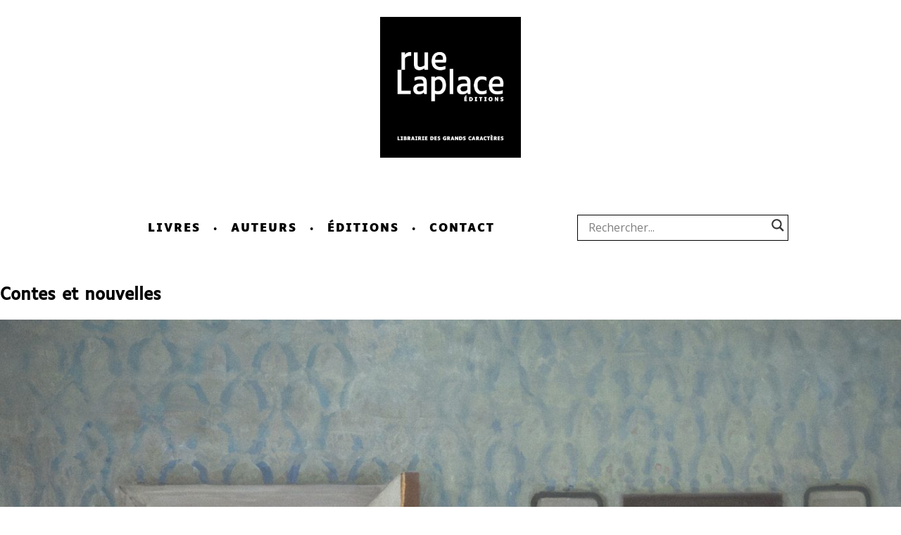

--- FILE ---
content_type: text/css
request_url: https://www.ruelaplace.paris/wp-content/themes/rl/style.css?ver=6.9
body_size: 2246
content:
/*
Theme Name: Rue Laplace
Theme URI: https://www.ruelaplace.paris
Author: Studio16
Author URI: https://www.studioseize.com/
Version: 1.0
*/

@font-face {
  font-family: Luciole;
  src: url(fonts/Luciole-Regular.woff) format("woff"),
       url(fonts/Luciole-Regular.woff2) format("woff2");
}

@font-face {
  font-family: Luciole-bold;
  src: url(fonts/Luciole-Bold.woff) format("woff"),
       url(fonts/Luciole-Bold.woff2) format("woff2");
}

*{
	box-sizing: border-box;
}

.clearfix{
	clear: both;
}

img{
	width: 100%;
	height: auto;
}

body {
  background: #FFFFFF;
  font-family: "Luciole";
  color: #000;
  margin: 0 auto;
}

p{
  font-size: 24px;
  text-align: justify;
  line-height: 36px;
}

strong{
  font-family: 'Luciole-bold';
}

a{
  color: #000;
}

header.head img{
  width: 200px;
}

header.head p{
  text-align: center;
  margin-bottom: 70px;
  padding
}

ul#menu{
  display: none;
  margin: 0;
  padding: 0 25px 0 0;
}

.slicknav_menu, .slicknav_btn{
  background: #000!important;
}

.slicknav_nav{
  font-size: 1.2em!important;
  text-align: center;
  padding-bottom: 20px!important;
}

nav#principal{
  float: left;
  letter-spacing: 2px;
}

header.head ul li{
  display: inline-block;
  line-height: 27px;
}

header.head ul li a{
  color: #000;
  text-decoration: none;
  text-transform: uppercase;
  font-family: 'Luciole-bold';
  padding: 10px;
  line-height: 40px;
}

header.head ul li:after{
  content: ' \2022';
}

header.head ul li:last-child:after{
  content: '';
}

header.head ul li.current-category-ancestor a, header.head ul li.current-menu-item a, header.head ul li.current-post-ancestor a{
  color: #ff0000;
}

header.head form.search{
  position: relative;
  width: 90%;
  margin: 0 auto;
  text-align: center;
  border: 1px solid #000;
  height: 37px;
}

#ajaxsearchlite1 .probox, div.asl_w .probox{
  border: 0!important;
  padding: 0!important;
}

#ajaxsearchlite1 .probox .proinput, div.asl_w .probox .proinput{
  font-family: 'Luciole'!important;
  margin-top: 3px!important;
}

#ajaxsearchlite1 .probox .proinput input, div.asl_w .probox .proinput input{
  font-size: 16px!important;
}

div.asl_r .results .item .asl_content h3, div.asl_r .results .item .asl_content h3 a{
  font-size: 22px!important;
}

div.asl_r .results .item .asl_content .asl_desc{
  font-size: 17px!important;
}

header.head input.text{
  border: 1px solid #000;
  height: 30px;
  width: 250px;
}

header.head input.submit{
  //background: url('img/search.gif');
  border: none;
  width: 20px;
  height: 20px;
  position: absolute;
  right: 3px;
  top: 5px;
}

.content{
  margin-top: 60px;
}

footer{
  margin-top: 80px;
}

footer p{
  font-size: 14px;
  text-align: center;
}

.FooterBox{
  max-width: 860px;
  margin: 0 auto;
}

.FooterBox p{
  /*font-size: 18px;*/
  /*line-height: 26px;*/
  margin: 60px 0;
}

.sup{
  display: none;
}



/*  ACCUEIL  */

.home h1{
  display: none;
}

.home .content p, .xxl25 p{
  padding: 0 10px;
}



/*  LIVRES  */

nav.categories{
  border-top: 1px solid #000;
  border-bottom: 1px solid #000;
  margin-bottom: 50px;
  padding: 0 10px;
}

nav.categories p{
  text-transform: uppercase;
  font-family: 'Luciole-bold';
  letter-spacing: 4px;
  font-size: 18px;
  text-align: center;
}

nav.categories span:last-child{
  display: none;
}

nav.categories p a{
  text-decoration: none;
  color: #000;
}

body.category-3 nav.categories p a.Biographies, body.category-5 nav.categories p a.Fables, body.category-6 nav.categories p a.Histoire, body.category-4 nav.categories p a.Récits, body.category-8 nav.categories p a.Romans, body.category-14 nav.categories p a.catXXL25, body.category-10 nav.categories p a.cat16, body.category-11 nav.categories p a.cat18, body.category-12 nav.categories p a.cat20, body.category-13 nav.categories p a.cat21 {
  color: #ff0000;
}

.ListingProduits{
  padding: 0 10px;
  text-transform: uppercase;
  font-family: 'Luciole-bold';
  text-align: left;
}

.ListingItem{
  position: relative;
}

.ListingProduits p{
  margin: 0 !important;
  position: relative;
  z-index: 99;
}

.ListingProduits h2{
  margin: 0;
  position: absolute;
  z-index: 0;
  top: 10px;
  color: transparent;
}

.ListingProduits h3{
  margin: 0;
  position: absolute;
  z-index: 0;
  top: 10px;
  color: transparent;
}

.xxl25{
  margin: 50px 0;
}

.xxl25 p{
  text-transform: none;
  font-family: 'Luciole';
}

.ListingItem.classxxl25::before{
  content : 'Format XXL';
  background: #ff0000;
  color: #fff;
  position: absolute;
  z-index: 9999;
  width: 100%;
  text-align: center;
  padding-top: 4px;
  bottom: 96%;
}


/*  FICHE PRODUIT  */

article.main{
  padding: 1em;
}

.description{
  margin-bottom: 40px;
}

article.main h1{
  text-transform: uppercase;
  font-family: 'Luciole-bold';
  font-size: 25px;
  margin-bottom: 0;
}

article.MainAuteurs h1{
  text-transform: uppercase;
  font-family: 'Luciole-bold';
  font-size: 25px;
  margin-bottom: 0;
}

article.main h2{
  margin-top: 5px;
}

article.main h2 a{
  text-transform: uppercase;
  text-decoration: none;
  color: #000;
  font-size: 22px;
}

article.main p{
  margin: 15px 0;
  text-align: left;
}

.details{
  margin-top: 40px;
}

.details p{
  text-align: right;
}

.links{
  margin-top: 40px;
}

article.main .links p{
  margin-top: 4px;
}

.links p{
  width: 100%!important;
  text-align: center!important;
}

.links a{
  color: #ff0000;
  font-size: 18px;
  text-decoration: none;
}

.links img{
  width: 25px;
  vertical-align: -2px;
}

.links img.xxl{
  width: 40px;
  vertical-align: -4px;
}

.a2a_default_style a{
  float: none!important;
}


/* LISTING AUTEURS */

.category-auteurs .ListingProduits p{
  z-index: 0;
}

.category-auteurs .ListingProduits h2{
  background: #000;
  color: #fff;
  font-family: 'Luciole';
  font-size: 18px;
  bottom: 13px;
  top: auto;
  padding: 4px 9px 4px 12px;
  text-align: left;
}

/* AUTEURS */

.MainAuteurs{
  padding: 0 10px;
}

.MainAuteurs .description p{
  text-align: left;
}

.AuteursOuvrages{
  text-transform: uppercase;
  font-family: 'Luciole-bold';
  text-align: center;
  margin-top: 50px;
}

.ListingAuteurs{
  margin-top: 50px;
  padding: 0 10px;
}

.ListingAuteurs p{
  font-size: 15px;
  margin-top: 0;
  text-align: justify;
}

.ListingAuteurs a{
  text-decoration: none;
  color: #000;
  text-transform: uppercase;
}

.ListingAuteurs a.current, .ListingAuteurs a:hover{
  color: #FF0000;
}


.AuteursOuvrages .ListingProduits{
  padding: 0;
}


/* NOUS */

.nous{
  max-width: 860px;
  margin: 0 auto;
}

.nous h1{
  font-size: 32px;
}

.nous p{
  /*font-size: 18px;*/
  margin: 1em;
}

.nous h3{
  font-size: 28px;
  margin-top:  30px;
  margin: 1em;
  line-height: 45px;
}

.nous hr{
  margin: 50px 0;
}

@media screen and (min-width: 450px){
  .ListingProduits .ListingItem{
    display: inline-block;
    width: 48%;
    margin: 2% 0;
  }
  .ListingProduits .ListingItem:nth-child(2n){
    margin-left: 0%!important;
  }
  .ListingProduits .ListingItem:nth-child(2n+1){
    margin-right: 1%;
  }
  .ListingItem.classxxl25::before{
    bottom: 97%;
  }
}


.topic-mentions-legales h1{
  display: none;
}


@media screen and (min-width: 600px){
  .ListingItem.classxxl25::before{
    bottom: 98%;
  }
}



@media screen and (min-width: 751px){
  ul#menu{
    display: block;
  }
  .slicknav_menu{
    display: none;
  }
  header.head form.search{
    position: relative;
    margin-top: 20px;
  }
  .sup{
    display: inline-block;
  }
  .add{
    display: none;
  }
  .home .content p, .xxl25 p{
    padding: 10px 0;
    width: 600px;
    margin: 0 auto!important;
  }
  .home .content p, .xxl25 .ListingItem p{
    width: 100%;
  }
  .home .content p.catalogue{
    width: 960px;
    margin-top: 50px!important;
    text-align: center;
  }
  .home .content p.catalogue img{
    width: 44%;
    margin: 1%;
  }
  nav.categories p{
    text-align: justify;
  }
  .ListingProduits .ListingItem{
    width: 30.77777777%;
    margin: 1%!important;
  }
  .ListingItem.classxxl25::before{
    bottom: 97%;
  }
}

@media screen and (min-width: 960px){
  header.head, nav.categories, .ListingProduits, .ContentAuteurs{
    width: 960px;
    margin: 0 auto;
  }
  header.head form.search{
    float: right;
    width: 300px;
    margin-top: 0;
  }
  .mobile{
    display: none;
  }
  .ListingProduits{
    padding: 0;
  }
  .ListingProduits .ListingItem{
    width: 23%;
    margin: 1%!important;
	//float: left;
  }
  .ListingProduits .ListingItem:nth-child(4n+1){
    margin-left: 0!important;
  }
  .ListingProduits .ListingItem:nth-child(4n+4){
    margin-right: 1%!important;
  }
  .category-xxl25 .ListingProduits .ListingItem:nth-child(4n+1){
    margin-left: 1%!important;
  }
  .category-xxl25 .ListingProduits .ListingItem:nth-child(4n+4){
    margin-right: 1%!important;
  }
  .category-xxl25 .ListingProduits .ListingItem:nth-child(4n+2){
    margin-left: 0!important;
  }
  .category-xxl25 .ListingProduits .ListingItem:nth-child(4n+5){
    margin-right: 0!important;
  }
  article.main{
    width: 960px;
    margin: 0 auto;
    margin-top: 40px;
  }
  article.main h1, article.MainAuteurs h1{
    margin-top: 0;
  }
  .thumbnail{
    width: 35%;
    float: left;
  }
  .links{
    display: none;
  }
  .thumbnail .links{
    display: block;
    margin-top: 12px;
  }
  .description{
    width: 65%;
    float: right;
    padding-left: 30px;
  }
  .AuteursOuvrages{
    Margin-top: 0;
  }
  .MainAuteurs{
    width: 75%;
    float: left;
    padding: 0;
  }
  .ListingAuteurs{
    width: 25%;
    float: left;
    margin-top: 0;
    padding: 0;
  }
  .ListingAuteurs p{
    text-align: right;
  }
  .AuteursOuvrages .ListingProduits{
    width: 100%;
    margin: 0;
  }
  .home .content p{
    padding: 10px 0;	
  }
  .ListingItem.classxxl25::before{
    bottom: 94%;
  }
  .nous p, .nous h3{
    margin: 1em 0;
  }
}

@media screen and (min-width: 1280px){
  .wrapper{
    width: 1280px;
    margin: 0 auto;
  }
}